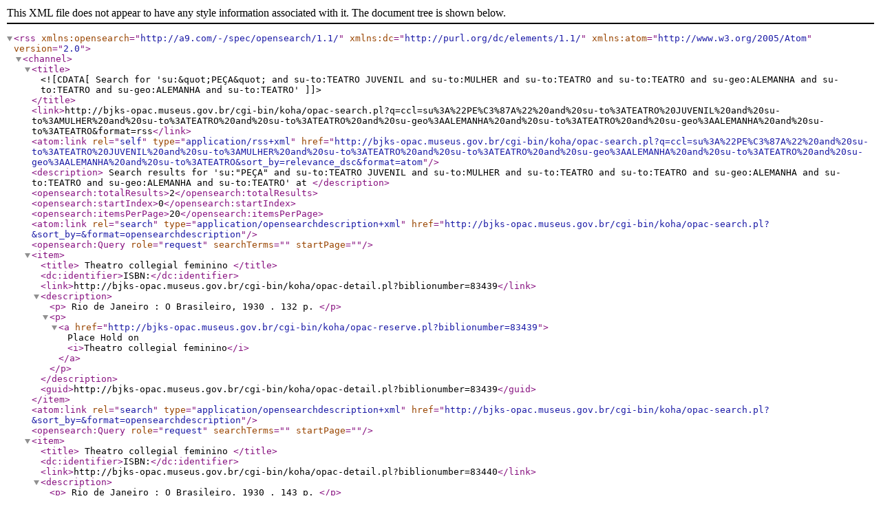

--- FILE ---
content_type: text/xml; charset=UTF-8
request_url: http://bjks-opac.museus.gov.br/cgi-bin/koha/opac-search.pl?q=ccl=su%3A%22PE%C3%87A%22%20and%20su-to%3ATEATRO%20JUVENIL%20and%20su-to%3AMULHER%20and%20su-to%3ATEATRO%20and%20su-to%3ATEATRO%20and%20su-geo%3AALEMANHA%20and%20su-to%3ATEATRO%20and%20su-geo%3AALEMANHA%20and%20su-to%3ATEATRO&format=rss
body_size: 792
content:









<rss version="2.0"
      xmlns:opensearch="http://a9.com/-/spec/opensearch/1.1/"
      xmlns:dc="http://purl.org/dc/elements/1.1/"
      xmlns:atom="http://www.w3.org/2005/Atom">
 <channel>
 <title><![CDATA[ Search for 'su:&quot;PEÇA&quot; and su-to:TEATRO JUVENIL and su-to:MULHER and su-to:TEATRO and su-to:TEATRO and su-geo:ALEMANHA and su-to:TEATRO and su-geo:ALEMANHA and su-to:TEATRO']]></title>
 <link>http://bjks-opac.museus.gov.br/cgi-bin/koha/opac-search.pl?q=ccl=su%3A%22PE%C3%87A%22%20and%20su-to%3ATEATRO%20JUVENIL%20and%20su-to%3AMULHER%20and%20su-to%3ATEATRO%20and%20su-to%3ATEATRO%20and%20su-geo%3AALEMANHA%20and%20su-to%3ATEATRO%20and%20su-geo%3AALEMANHA%20and%20su-to%3ATEATRO&amp;format=rss</link>
 <atom:link rel="self" type="application/rss+xml" href="http://bjks-opac.museus.gov.br/cgi-bin/koha/opac-search.pl?q=ccl=su%3A%22PE%C3%87A%22%20and%20su-to%3ATEATRO%20JUVENIL%20and%20su-to%3AMULHER%20and%20su-to%3ATEATRO%20and%20su-to%3ATEATRO%20and%20su-geo%3AALEMANHA%20and%20su-to%3ATEATRO%20and%20su-geo%3AALEMANHA%20and%20su-to%3ATEATRO&amp;sort_by=relevance_dsc&amp;format=atom"/>
 <description> Search results for 'su:&quot;PEÇA&quot; and su-to:TEATRO JUVENIL and su-to:MULHER and su-to:TEATRO and su-to:TEATRO and su-geo:ALEMANHA and su-to:TEATRO and su-geo:ALEMANHA and su-to:TEATRO' at </description>
 <opensearch:totalResults>2</opensearch:totalResults>
 <opensearch:startIndex>0</opensearch:startIndex>
 
 <opensearch:itemsPerPage>20</opensearch:itemsPerPage>
 
 
 <atom:link rel="search" type="application/opensearchdescription+xml" href="http://bjks-opac.museus.gov.br/cgi-bin/koha/opac-search.pl?&amp;sort_by=&amp;format=opensearchdescription"/>
 <opensearch:Query role="request" searchTerms="" startPage="" />
 <item>
 <title>
 Theatro collegial feminino






</title>
 <dc:identifier>ISBN:</dc:identifier>
 
 <link>http://bjks-opac.museus.gov.br/cgi-bin/koha/opac-detail.pl?biblionumber=83439</link>
 
 <description>









	   <p>
	   Rio de Janeiro : O Brasileiro, 1930
                        . 132 p.
                        
                        
                        
       </p>

<p><a href="http://bjks-opac.museus.gov.br/cgi-bin/koha/opac-reserve.pl?biblionumber=83439">Place Hold on <i>Theatro collegial feminino</i></a></p>

						</description>
 <guid>http://bjks-opac.museus.gov.br/cgi-bin/koha/opac-detail.pl?biblionumber=83439</guid>
 </item>
 
 <atom:link rel="search" type="application/opensearchdescription+xml" href="http://bjks-opac.museus.gov.br/cgi-bin/koha/opac-search.pl?&amp;sort_by=&amp;format=opensearchdescription"/>
 <opensearch:Query role="request" searchTerms="" startPage="" />
 <item>
 <title>
 Theatro collegial feminino






</title>
 <dc:identifier>ISBN:</dc:identifier>
 
 <link>http://bjks-opac.museus.gov.br/cgi-bin/koha/opac-detail.pl?biblionumber=83440</link>
 
 <description>









	   <p>
	   Rio de Janeiro : O Brasileiro, 1930
                        . 143 p.
                        
                        
                        
       </p>

<p><a href="http://bjks-opac.museus.gov.br/cgi-bin/koha/opac-reserve.pl?biblionumber=83440">Place Hold on <i>Theatro collegial feminino</i></a></p>

						</description>
 <guid>http://bjks-opac.museus.gov.br/cgi-bin/koha/opac-detail.pl?biblionumber=83440</guid>
 </item>
 
 </channel>
</rss>





